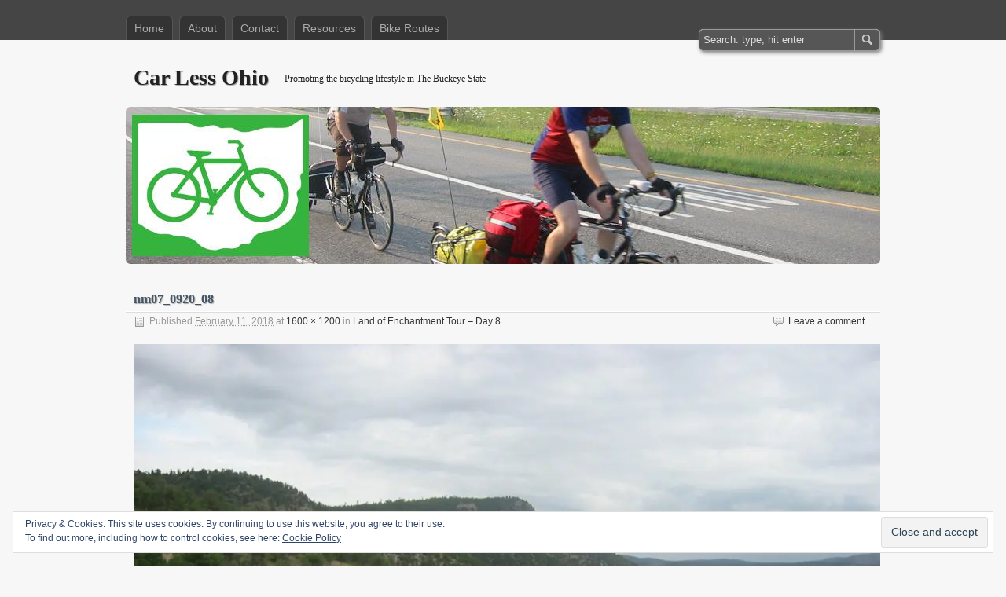

--- FILE ---
content_type: text/css
request_url: https://carlessohio.org/wp-content/themes/pub/zbench/style.css?m=1741693348i&cssminify=yes
body_size: 4066
content:
body,iframe,h1,h2,h3,h4,h5,h6,p,blockquote,a,img,dl,dt,dd,ol,ul,li,fieldset,form,legend,table,tbody,tfoot,thead,tr,th,td{margin:0;padding:0;border:0;outline:0;list-style:none}a{text-decoration:none;color:#333}a:hover{text-decoration:underline;color:#4a630f}body{background:#f7f7f7}body, input, textarea{font-family:Tahoma,sans-serif}#header{width:100%;height:51px;background:#454546;font-family:sans-serif}#header_inner{width:100%;max-width:960px;min-width:300px;margin:0 auto}* html #header_inner{width:960px}.nav{float:left;position:relative;top:20px;z-index:9999}.nav li{float:left;position:relative;background:#333;border-left:1px solid #555;border-top:1px solid #555;border-right:1px solid #555;height:30px;line-height:30px;font-size:14px;margin:0 8px 0 0;-moz-border-radius-topleft:6px;-khtml-border-top-left-radius:6px;-webkit-border-top-left-radius:6px;border-top-left-radius:6px;-moz-border-radius-topright:6px;-khtml-border-top-right-radius:6px;-webkit-border-top-right-radius:6px;border-top-right-radius:6px}.nav li.current-menu-item,
.nav li.current_page_item,
.nav li.current-menu-item:hover,
.nav li.current_page_item:hover{background:#f7f7f7}.nav li.current-menu-item > a,
.nav li.current_page_item > a{color:#333;text-shadow:1px 1px 1px #ddd}.nav li a{display:block;color:#abaaaa;padding:0 10px}.nav li.current-menu-item:hover > a,
.nav li.current_page_item:hover > a{color:#333}.nav li:hover,
.nav li.sfhover{background:#3a3a3a}.nav li:hover a,
.nav li.sfhover a{color:#fff;text-decoration:none}.nav li ul{z-index:10;position:absolute;display:none;width:150px;background:#454546;-moz-box-shadow:4px 5px 29px #666;-khtml-box-shadow:4px 5px 29px #666;-webkit-box-shadow:4px 5px 29px #666;box-shadow:4px 5px 29px #666}.nav li:hover ul,
.nav li.sfhover ul{display:block;top:30px;border-top:none}.nav li li{z-index:20;width:150px;margin:0;padding:0;-moz-border-radius:0;-khtml-border-radius:0;-webkit-border-radius:0;border-radius:0;height:auto;line-height:auto}.nav li li.current-menu-item,
.nav li li.current_page_item,
.nav li li.current-menu-item:hover{background:#3a3a3a}.nav li li.current-menu-item a,
.nav li li.current_page_item a{color:#abaaaa;text-shadow:none}.nav li:hover li a,
.nav li.sfhover li a{color:#abaaaa;width:130px;margin:0;padding:0 10px}.nav li:hover li:hover a,
.nav li.sfhover li.sfhover a{color:#fff}.nav li:hover li ul,
.nav li.sfhover li ul{left:-999em}.nav li li:hover ul,
.nav li li.sfhover ul{z-index:30;left:0;top:-1px;margin:0 0 0 150px}.nav li:hover li:hover li a,
.nav li.sfhover li.sfhover li a{color:#abaaaa}.nav li:hover li:hover li:hover a,
.nav li.sfhover li.sfhover li.sfhover a{color:#fff}.nav li:hover li:hover li ul,
.nav li.sfhover li.sfhover li ul{left:-999em}.nav li:hover li:hover li:hover ul,
.nav li.sfhover li.sfhover li.sfhover ul{z-index:50;left:0}.nav li:hover li:hover li:hover li a,
.nav li.sfhover li.sfhover li.sfhover li a{color:#abaaaa}.nav li:hover li:hover li:hover li:hover a,
.nav li.sfhover li.sfhover li.sfhover li.sfhover a{color:#fff}#search-form{float:right;width:231px;height:28px;background:#fff;position:relative;top:37px;right:0;-moz-border-radius:6px;-khtml-border-radius:6px;-webkit-border-radius:6px;border-radius:6px;-moz-box-shadow:2px 2px 5px #777;-khtml-box-shadow:2px 2px 5px #777;-webkit-box-shadow:2px 2px 5px #777;box-shadow:2px 2px 5px #777}#search-form #s{float:left;background:#565657;width:187px;height:26px;line-height:26px;border:none;outline:none;margin:0;padding:0 5px;color:#ddd;border:1px solid #999;border-right:none;-moz-border-radius-topleft:6px;-khtml-border-top-left-radius:6px;-webkit-border-top-left-radius:6px;border-top-left-radius:6px;-moz-border-radius-bottomleft:6px;-khtml-border-bottom-left-radius:6px;-webkit-border-bottom-left-radius:6px;border-bottom-left-radius:6px}#search-form #search-submit{float:left;background:#565657 url(images/sprite.gif) 0 -20px;width:33px;height:28px;border:none;outline:none;margin:0;padding:0;border:1px solid #999;text-indent:-999em;font-size:0;display:block;line-height:0;-moz-border-radius-topright:6px;-khtml-border-top-right-radius:6px;-webkit-border-top-right-radius:6px;border-top-right-radius:6px;-moz-border-radius-bottomright:6px;-khtml-border-bottom-right-radius:6px;-webkit-border-bottom-right-radius:6px;border-bottom-right-radius:6px}#search-form #search-submit:hover{opacity:0.9;cursor:pointer}#content{width:100%;max-width:960px;min-width:300px;margin:0 auto}* html #content{width:960px}#title{width:100%;margin:30px auto 20px auto;overflow:hidden}#title h1{float:left;line-height:35px;margin:0 0 0 10px;padding:0;text-shadow:1px 1px 1px #999;font-size:28px}#title h1 a{color:#222}#title h1 a:hover{text-decoration:none}#content #title p{float:left;line-height:18px;margin:10px 0 0 20px;padding:0;color:#222;font-family:Georgia,'Times New Roman',sans-serif;font-size:12px;font-weight:normal;text-shadow:0 1px 0 #fff}#top{display:none}h1,
h2,
h3,
h4,
h5,
h6{font-family:Georgia,"Times New Roman",Times,serif;font-weight:bold;color:#555;margin:0 0 18px 0}h1{font-size:24px;line-height:30px}h2{font-size:20px;line-height:26px}h3{font-size:16px;line-height:24px}h4{font-size:14px;line-height:20px}h5{font-size:14px;line-height:20px}h6{font-size:14px;line-height:20px}h1 a,
h2 a,
h3 a,
h4 a,
h5 a,
h6 a{color:#333}body.attachment-jpeg #maincontent,
body.attachment-png #maincontent,
body.attachment-gif #maincontent,
body.page-template-fullwidth-page-php #maincontent,
body.page-template-fullwidth-page-php .sep,
body.attachment.page #maincontent{width:100%}body.attachment-jpeg #maincontent_inner,
body.attachment-png #maincontent_inner,
body.attachment-gif #maincontent_inner,
body.page-template-fullwidth-page-php #maincontent_inner{width:100%}.attachment-jpeg #maincontent  p.comments-closed,
.attachment-png #maincontent  p.comments-closed,
.attachment-gif #maincontent  p.comments-closed,
.page-template-fullwidth-page-php p.comments-closed,
.attachment-jpeg #maincontent #comments,
.attachment-png #maincontent #comments,
.attachment-gif #maincontent#comments,
.page-template-fullwidth-page-php #comments{width:100%}.hentry.attachment div.attachment img{display:block;margin:0 auto 30px auto}.archives-title{margin:10px 0;background:#f0f0f0;border:1px solid #ccc;-moz-border-radius:6px;-khtml-border-radius:6px;-webkit-border-radius:6px;border-radius:6px}.archives-title div{padding:7px 10px;border:1px solid #fff;-moz-border-radius:6px;-khtml-border-radius:6px;-webkit-border-radius:6px;border-radius:6px}.archives-title h2{font-family:Georgia,'Times New Roman',serif;font-size:18px;margin:0;padding:0}#maincontent{font-family:Tahoma,sans-serif;font-size:12px;width:67%}.sidebar-content #maincontent{float:right;margin-left:20px}.content-sidebar-sidebar #maincontent,
.content-sidebar #maincontent{float:left;margin:0 20px 0 0}.sidebar-sidebar-content #maincontent{float:right;margin:0 0 0 20px}.sidebar-content-sidebar #maincontent{float:left;margin:0 20px 0 0;width:75%}.sidebar-content-sidebar #maincontent_inner{width:67%;float:right}h2.title{border-bottom:1px solid #fff;font-size:16px;text-shadow:1px 1px 1px #aaa;margin:10px 0 0 0;padding:2px 10px}h2.title a{color:#445566}h2.title a:hover{color:#4a630f;text-decoration:none}.post{overflow:hidden;margin:0 0 50px 0}.aside{padding:10px;background:#f3f2f2;border:1px solid #eee;-moz-border-radius:6px;-khtml-border-radius:6px;-webkit-border-radius:6px;border-radius:6px}.aside .sep{display:none}.sticky{margin:10px 0;background:#f0f0f0;border:1px solid #ccc;-moz-border-radius:6px;-khtml-border-radius:6px;-webkit-border-radius:6px;border-radius:6px}.sticky h2,
.sticky h2 a{color:#FF4E00;margin:0}.sticky .sep{border:none;background:none}.post img.attachment-post-thumbnail{float:right;border:1px solid #ccc;-moz-border-radius:6px;-khtml-border-radius:6px;-webkit-border-radius:6px;border-radius:6px;padding:4px;background:#fff}.post-info{border-top:1px solid #ddd;line-height:18px;color:#999;margin:0 0 18px 0;padding:2px 12px}.post-info div{background:url(images/sprite.gif) no-repeat 0 -55px;padding:0 0 0 18px}.post-info span.comments-meta{float:right;background:url(images/sprite.gif) no-repeat 0 -177px;padding:0 8px 0 19px}.sep{width:100%;border-top:1px solid #fff;background:#ddd;font-size:0;height:1px}* html .sep{height:2px;margin:0 0 -1px 0}.content{overflow:hidden;margin:0 0 0 10px}#maincontent .content a{text-decoration:underline}#maincontent .content a:hover{text-decoration:none}#content,
#content textarea,
#content input[type=text],
#content input[type=email]{font-family:Tahoma,sans-serif;font-size:12px;color:#242424;line-height:22px}#content p,
#content li
#content blockquote{margin:0 0 18px 0}#content blockquote{-moz-box-shadow:4px 5px 29px #ddd;-khtml-box-shadow:4px 5px 29px #ddd;-webkit-box-shadow:4px 5px 29px #ddd;box-shadow:4px 5px 29px #ddd}#content ul,
#content ol{margin:10px 0}#content .post .content ul,
#content .post .content ol{padding-left:1em}#content ol{margin-left:.5em}#content ul li,
#content ol li{margin:4px 0 4px 20px;line-height:16px}#content ul li{list-style:disc}#content ol  li{list-style:decimal}#content #maincontent blockquote{background:#fff;-khtml-border-radius:12px;-moz-border-radius:12px;-webkit-border-radius:12px;border-radius:12px;margin:30px 20px 30px 30px;padding:20px 20px 10px 20px}#content #maincontent blockquote p{color:#666;font-style:italic;margin:0 0 10px 0}.alignleft{float:left;margin:5px 20px 5px 5px}.alignright{float:right;margin:5px 5px 5px 20px}.aligncenter{display:block;margin:5px auto}#content  .wp-caption{border:1px solid #ccc;background:#fff;height:auto;max-width:99%;padding:0;clear:both}#content p.wp-caption-text{font-size:12px;text-align:center;line-height:14px;color:#666;margin:0;padding:5px 10px;margin:0}#content .wp-caption img{display:block;border:none;height:auto;margin:5px auto 0 auto;max-width:98%;padding:0}#content table{background:#fff;border:2px solid #ccc;border-collapse:collapse;margin:5px 0 10px 5px}#content th,
#content td{border:1px solid #ccc;padding:3px 10px;text-align:left;vertical-align:top}#content tr.even td{background:#f7f7f7}#content th{background:#edeff0}#content code{background:#333;color:#ddd}#content pre{font-size:12px;width:95%;line-height:16px;overflow:auto;font-family:monospace;color:#555;background:#fafafa;border-top:1px solid #ccc;border-bottom:1px solid #ccc;border-left:15px solid #ccc;border-right:1px solid #ccc;padding:0 5px 16px 5px;margin:0 0 20px 0}.pagination{margin:40px 0 0 0;padding:5px 0;border-top:1px solid #ccc}.pagination a,
.pagination span{font-family:Tahoma,Arial,Helvetica,sans-serif;font-size:12px;color:#333;padding:0 10px}.pagination a{color:#047}.pagination .pagination-current{font-weight:bold}.post-meta{padding:15px 0;margin:0 0 0 10px}.post-meta a{color:#999}.post-meta a:hover{color:#666}.post-meta .categories{background:url(images/sprite.gif) 0 -139px no-repeat;padding:0 0 0 20px}.post-meta .tags{background:url(images/sprite.gif) 0 -97px no-repeat;padding:0 0 5px 20px;margin:0 0 0 10px}.next-prev-links{margin:0 0 0 10px;padding:25px 0 40px 0;color:#047}.next-prev-links a{color:#047}.next-prev-links .nav-previous{float:left}.next-prev-links .nav-next{float:right}p.comments-closed{width:100%;text-align:right;border-bottom:none;text-shadow:1px 1px 1px #aaa;color:#445566;font-size:16px}#comments{float:left;margin:0 0 15px 0;padding:0;border-bottom:1px solid #fff;min-height:1px;width:100%}#comments a{color:#047}#respond{float:left;margin:30px 0 0 0;padding:0}#content .commentlist li{list-style:none;margin:10px 0 0 0;padding:10px;background:#fdfcfc;border:1px solid #eeecec;border-radius:8px;-khtml-border-radius:8px;-webkit-border-radius:8px;-moz-border-radius:8px;word-wrap:break-word}#content .commentlist .pingback p{margin:0}#content .commentlist li ul li{background:#f7f7f7}.comment-body{padding:0 0 9px}#content #maincontent #comments blockquote{padding:10px;margin:10px}#content .commentlist li img.avatar{float:right;margin:0 5px 0 10px;padding:4px;border:1px solid #E6E6E6;background:#fff}.commentlist cite, .commentlist cite a{font-weight:bold;font-style:normal}.commentlist p{font-weight:normal;text-transform:none}.commentmetadata{font-weight:normal}.comment-form-comment label{display:block}#content .reply a,
#content .reply a:visited{background:#fff;font-size:12px;font-weight:normal;color:#047;text-decoration:none;margin:0;padding:2px 5px 3px 5px;border:1px solid #ccc;border-radius:10px;-khtml-border-radius:5px;-webkit-border-radius:5px;-moz-border-radius:5px}#content .reply a:hover{background:#047;color:#fff;text-decoration:none;border:1px solid #010126}.commentmetadata, .commentmetadata a{display:block}.thread-alt{background:#f7fcfe}.depth-1{border:1px solid #fff}#content .commentlist li.alt{background:#f9f9f9}#comments code{background:none;color:#000}#respond input[type=text]{border:1px solid #e6e6e6;-khtml-border-radius:8px;-webkit-border-radius:8px;-moz-border-radius:8px;border-radius:8px;float:left;margin-right:10px;padding:4px 10px}#content p.comment-form-comment{margin-bottom:0}#content p.comment-form-comment label{display:none}#commentform textarea{background:#fff;-khtml-border-radius:8px;-moz-border-radius:8px;-webkit-border-radius:8px;border-radius:8px;border:1px solid #e6e6e6;margin:0;padding:10px;width:90%}body.attachment #commentform textarea{width:895px}#commentform #submit{background:#fff;font-size:14px;color:#047;text-decoration:none;margin:0;padding:6px 14px 7px 14px;border:1px solid #ccc;-khtml-border-radius:8px;-webkit-border-radius:8px;-moz-border-radius:8px;border-radius:8px}#commentform #submit:hover{background:#047;color:#fff;text-decoration:none;border:1px solid #010126;cursor:pointer}.comment object,
.comment embed{margin:1em 0}#sidebar{overflow:hidden}.sidebar-sidebar-content #sidebar,
.content-sidebar-sidebar #sidebar,
.content-sidebar #sidebar{margin:0}.sidebar-content-sidebar #sidebar-left{float:left;width:33%;overflow:hidden}.sidebar-content-sidebar  #sidebar-two .sidebar-border{margin:0 20px 0 0}.sidebar-sidebar-content #primary-widget-area,
.content-sidebar-sidebar #primary-widget-area{margin:20px 0 0 0;width:46%;float:left}.sidebar-sidebar-content #secondary-widget-area,
.content-sidebar-sidebar #secondary-widget-area{margin:20px 0 0 0;width:47%;float:right}.sidebar{padding:10px 0 0 0;overflow:auto;font-family:tahoma,sans-serif;font-size:12px;position:relative}* html #sidebar-two{width:230px}* html #sidebar{float:left}*html .sidebar-sidebar-content #sidebar,
*html .content-sidebar-sidebar #sidebar,
* html .content-sidebar #sidebar{float:right}* html #sidebar .sidebar_inner{width:100%}.active{background:#f2f2f2;border:1px solid #ccc;-moz-border-radius:6px;-khtml-border-radius:6px;-webkit-border-radius:6px;border-radius:6px}.active .sidebar-inner{padding:20px 10px 10px 10px;border:1px solid #fff;-moz-border-radius:6px;-khtml-border-radius:6px;-webkit-border-radius:6px;border-radius:6px;overflow:hidden;position:relative}.sidebar #rssfeed{z-index:1;position:absolute;top:-10px;left:50%;margin:12px 0 0 -33px;width:66px;height:20px;text-indent:-999em}.sidebar #rssfeed a{display:block;background:url(images/sprite.gif) 0 0;width:66px;height:20px}.sidebar #rssfeed a:hover{opacity:0.7}.sidebar a{color:#555;text-shadow:0 1px 0 #fafafa}.sidebar a:hover{color:#999}.sidebar h3{background:url(images/widget-border-light.png) repeat-x left bottom;color:#445566;font-size:16px;line-height:30px;margin:0;padding:0 5px 2px;text-shadow:1px 1px 1px #aaa}.widget ul,
.textwidget{padding:0 5px}.widget ul ul{padding:0}.widget_flickr table{background-color:transparent!important;border:0!important;margin-left:0!important}#content .widget_flickr td{border:0}#content .widget_flickr tr{background:none!important}#vodpod_recent_videos{position:relative;left:50px}#wp-calendar{table-layout:fixed;width:96.5%}.content-sidebar-sidebar #content #primary-widget-area #wp-calendar th,
.content-sidebar-sidebar #content #primary-widget-area #wp-calendar td,
.content-sidebar-sidebar #content #secondary-widget-area #wp-calendar th,
.content-sidebar-sidebar #content #secondary-widget-area #wp-calendar td,
.sidebar-sidebar-content #content #primary-widget-area #wp-calendar th,
.sidebar-sidebar-content #content #primary-widget-area #wp-calendar td,
.sidebar-sidebar-content #content #secondary-widget-area #wp-calendar th,
.sidebar-sidebar-content #content #secondary-widget-area #wp-calendar td{padding:2px 1px}#wp-calendar a{text-decoration:underline}#wp-calendar #next{text-align:right}.widget_twitter a{display:inline!important}#vodpod_recent_videos{margin:0 auto!important;position:static!important}#content .sidebar .widget_recent_comments li a{display:inline}#content .sidebar li{list-style:none;line-height:20px;background:#f2f2f2 url(images/sidebar-li.gif) no-repeat;margin:0;padding:0 0 0 15px}#content .sidebar li:hover{background:url(images/sidebar-li.gif) no-repeat -300px 0}#content .sidebar li a:hover{text-decoration:none}#content .sidebar li ul{background:#f2f2f2;position:relative;left:-15px;margin:0;padding:0}#content .sidebar li li{background:#f2f2f2 url(images/sidebar-li.gif) no-repeat;margin:0 0 0 15px;padding:0 0 0 15px}#sub-footer{width:100%;float:left}#sub-footer .sidebar{width:23%;margin:0 1%;float:left}#footer{float:left;width:100%;height:45px;background:#454546;margin:20px 0 -5px 0;font-family:Tahoma,sans-serif;font-size:12px;color:#aaa;position:relative}#footer div{width:100%;max-width:960px;min-width:300px;margin:4px auto 0 auto}* html #footer div{width:960px}#footer a{border-bottom:1px dashed #aaa;color:#aaa}#footer a:hover{color:#f2f2f2;text-decoration:none}#footer #top-link{float:right;margin:0 100px 0 0;color:#f2f2f2;font-size:14px;border:none}#footer #top-link:hover{color:#fff;border:none}img#wpstats{display:block;clear:both}@media print{body,
	pre,
	ins{background:none!important}#sidebar-two,
	#sidebar,
	#sub-footer,
	#search-form,
	.nav,
	#respond,
	.post-info,
	.aside .sep{display:none}#header{height:4px}#maincontent,
	.sep{max-width:100%!important;width:100%!important}#content,
	#comments,
	#maincontent,
	#maincontent_inner{max-width:100%!important;width:100%!important}.archives-title{background:#fff!important}.sticky{background:#f0f0f0}#content code{background:#efefef}#content pre{background:#efefef}#footer{border-top:2px solid #ccc;background:#fff}#footer div{width:100%!important;max-width:100%!important;text-align:center}}